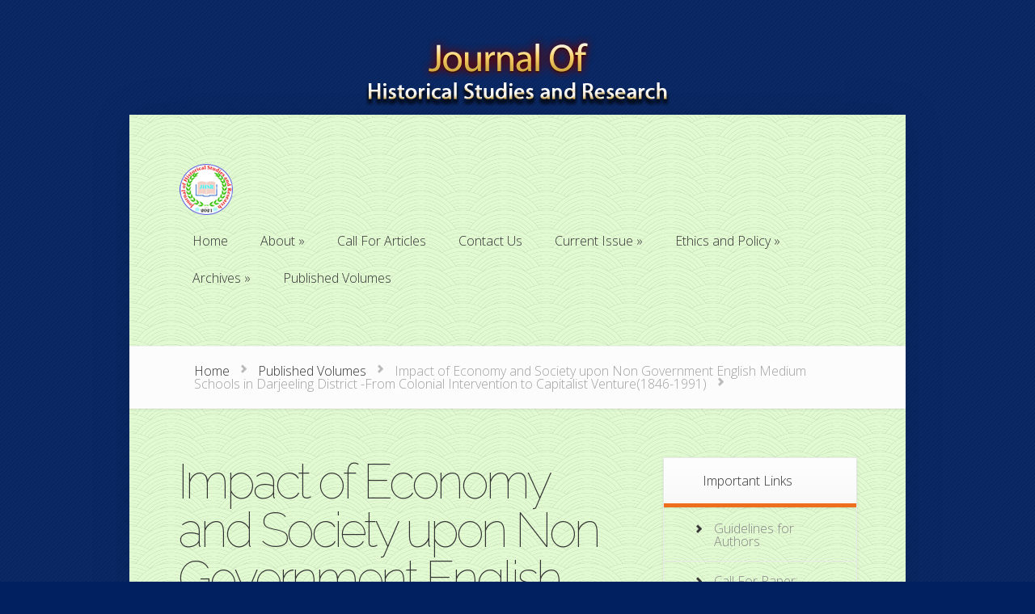

--- FILE ---
content_type: text/html; charset=UTF-8
request_url: https://www.jhsr.in/published_volumes/impact-of-economy-and-society-upon-non-government-english-medium-schools-in-darjeeling-district-from-colonial-intervention-to-capitalist-venture1846-1991/
body_size: 10276
content:
<!DOCTYPE html>
<!--[if IE 6]>
<html id="ie6" lang="en-US">
<![endif]-->
<!--[if IE 7]>
<html id="ie7" lang="en-US">
<![endif]-->
<!--[if IE 8]>
<html id="ie8" lang="en-US">
<![endif]-->
<!--[if !(IE 6) | !(IE 7) | !(IE 8)  ]><!-->
<html lang="en-US">
<!--<![endif]-->
<head>
	<meta charset="UTF-8" />
			
	<meta http-equiv="X-UA-Compatible" content="IE=edge">
	<link rel="pingback" href="https://www.jhsr.in/xmlrpc.php" />

		<!--[if lt IE 9]>
		<script src="https://www.jhsr.in/wp-content/themes/Foxy/js/html5.js" type="text/javascript"></script>
	<![endif]-->

	<script type="text/javascript">
		document.documentElement.className = 'js';
	</script>

	<script>var et_site_url='https://www.jhsr.in';var et_post_id='944';function et_core_page_resource_fallback(a,b){"undefined"===typeof b&&(b=a.sheet.cssRules&&0===a.sheet.cssRules.length);b&&(a.onerror=null,a.onload=null,a.href?a.href=et_site_url+"/?et_core_page_resource="+a.id+et_post_id:a.src&&(a.src=et_site_url+"/?et_core_page_resource="+a.id+et_post_id))}
</script><title>Impact of Economy and Society upon Non Government English Medium Schools in Darjeeling District -From Colonial Intervention to Capitalist Venture(1846-1991) | Journal of Historical Studies and Research</title>
<meta name='robots' content='max-image-preview:large' />
<link rel='dns-prefetch' href='//fonts.googleapis.com' />
<link rel="alternate" type="application/rss+xml" title="Journal of Historical Studies and Research &raquo; Feed" href="https://www.jhsr.in/feed/" />
<link rel="alternate" type="application/rss+xml" title="Journal of Historical Studies and Research &raquo; Comments Feed" href="https://www.jhsr.in/comments/feed/" />
<link rel="alternate" type="application/rss+xml" title="Journal of Historical Studies and Research &raquo; Impact of Economy and Society upon Non Government English Medium Schools in Darjeeling District -From Colonial Intervention to Capitalist Venture(1846-1991) Comments Feed" href="https://www.jhsr.in/published_volumes/impact-of-economy-and-society-upon-non-government-english-medium-schools-in-darjeeling-district-from-colonial-intervention-to-capitalist-venture1846-1991/feed/" />
<link rel="alternate" title="oEmbed (JSON)" type="application/json+oembed" href="https://www.jhsr.in/wp-json/oembed/1.0/embed?url=https%3A%2F%2Fwww.jhsr.in%2Fpublished_volumes%2Fimpact-of-economy-and-society-upon-non-government-english-medium-schools-in-darjeeling-district-from-colonial-intervention-to-capitalist-venture1846-1991%2F" />
<link rel="alternate" title="oEmbed (XML)" type="text/xml+oembed" href="https://www.jhsr.in/wp-json/oembed/1.0/embed?url=https%3A%2F%2Fwww.jhsr.in%2Fpublished_volumes%2Fimpact-of-economy-and-society-upon-non-government-english-medium-schools-in-darjeeling-district-from-colonial-intervention-to-capitalist-venture1846-1991%2F&#038;format=xml" />
<meta content="Foxy v.2.2.19" name="generator"/><style id='wp-img-auto-sizes-contain-inline-css' type='text/css'>
img:is([sizes=auto i],[sizes^="auto," i]){contain-intrinsic-size:3000px 1500px}
/*# sourceURL=wp-img-auto-sizes-contain-inline-css */
</style>
<style id='wp-emoji-styles-inline-css' type='text/css'>

	img.wp-smiley, img.emoji {
		display: inline !important;
		border: none !important;
		box-shadow: none !important;
		height: 1em !important;
		width: 1em !important;
		margin: 0 0.07em !important;
		vertical-align: -0.1em !important;
		background: none !important;
		padding: 0 !important;
	}
/*# sourceURL=wp-emoji-styles-inline-css */
</style>
<link rel='stylesheet' id='wp-block-library-css' href='https://www.jhsr.in/wp-includes/css/dist/block-library/style.min.css?ver=6.9' type='text/css' media='all' />
<style id='global-styles-inline-css' type='text/css'>
:root{--wp--preset--aspect-ratio--square: 1;--wp--preset--aspect-ratio--4-3: 4/3;--wp--preset--aspect-ratio--3-4: 3/4;--wp--preset--aspect-ratio--3-2: 3/2;--wp--preset--aspect-ratio--2-3: 2/3;--wp--preset--aspect-ratio--16-9: 16/9;--wp--preset--aspect-ratio--9-16: 9/16;--wp--preset--color--black: #000000;--wp--preset--color--cyan-bluish-gray: #abb8c3;--wp--preset--color--white: #ffffff;--wp--preset--color--pale-pink: #f78da7;--wp--preset--color--vivid-red: #cf2e2e;--wp--preset--color--luminous-vivid-orange: #ff6900;--wp--preset--color--luminous-vivid-amber: #fcb900;--wp--preset--color--light-green-cyan: #7bdcb5;--wp--preset--color--vivid-green-cyan: #00d084;--wp--preset--color--pale-cyan-blue: #8ed1fc;--wp--preset--color--vivid-cyan-blue: #0693e3;--wp--preset--color--vivid-purple: #9b51e0;--wp--preset--gradient--vivid-cyan-blue-to-vivid-purple: linear-gradient(135deg,rgb(6,147,227) 0%,rgb(155,81,224) 100%);--wp--preset--gradient--light-green-cyan-to-vivid-green-cyan: linear-gradient(135deg,rgb(122,220,180) 0%,rgb(0,208,130) 100%);--wp--preset--gradient--luminous-vivid-amber-to-luminous-vivid-orange: linear-gradient(135deg,rgb(252,185,0) 0%,rgb(255,105,0) 100%);--wp--preset--gradient--luminous-vivid-orange-to-vivid-red: linear-gradient(135deg,rgb(255,105,0) 0%,rgb(207,46,46) 100%);--wp--preset--gradient--very-light-gray-to-cyan-bluish-gray: linear-gradient(135deg,rgb(238,238,238) 0%,rgb(169,184,195) 100%);--wp--preset--gradient--cool-to-warm-spectrum: linear-gradient(135deg,rgb(74,234,220) 0%,rgb(151,120,209) 20%,rgb(207,42,186) 40%,rgb(238,44,130) 60%,rgb(251,105,98) 80%,rgb(254,248,76) 100%);--wp--preset--gradient--blush-light-purple: linear-gradient(135deg,rgb(255,206,236) 0%,rgb(152,150,240) 100%);--wp--preset--gradient--blush-bordeaux: linear-gradient(135deg,rgb(254,205,165) 0%,rgb(254,45,45) 50%,rgb(107,0,62) 100%);--wp--preset--gradient--luminous-dusk: linear-gradient(135deg,rgb(255,203,112) 0%,rgb(199,81,192) 50%,rgb(65,88,208) 100%);--wp--preset--gradient--pale-ocean: linear-gradient(135deg,rgb(255,245,203) 0%,rgb(182,227,212) 50%,rgb(51,167,181) 100%);--wp--preset--gradient--electric-grass: linear-gradient(135deg,rgb(202,248,128) 0%,rgb(113,206,126) 100%);--wp--preset--gradient--midnight: linear-gradient(135deg,rgb(2,3,129) 0%,rgb(40,116,252) 100%);--wp--preset--font-size--small: 13px;--wp--preset--font-size--medium: 20px;--wp--preset--font-size--large: 36px;--wp--preset--font-size--x-large: 42px;--wp--preset--spacing--20: 0.44rem;--wp--preset--spacing--30: 0.67rem;--wp--preset--spacing--40: 1rem;--wp--preset--spacing--50: 1.5rem;--wp--preset--spacing--60: 2.25rem;--wp--preset--spacing--70: 3.38rem;--wp--preset--spacing--80: 5.06rem;--wp--preset--shadow--natural: 6px 6px 9px rgba(0, 0, 0, 0.2);--wp--preset--shadow--deep: 12px 12px 50px rgba(0, 0, 0, 0.4);--wp--preset--shadow--sharp: 6px 6px 0px rgba(0, 0, 0, 0.2);--wp--preset--shadow--outlined: 6px 6px 0px -3px rgb(255, 255, 255), 6px 6px rgb(0, 0, 0);--wp--preset--shadow--crisp: 6px 6px 0px rgb(0, 0, 0);}:where(.is-layout-flex){gap: 0.5em;}:where(.is-layout-grid){gap: 0.5em;}body .is-layout-flex{display: flex;}.is-layout-flex{flex-wrap: wrap;align-items: center;}.is-layout-flex > :is(*, div){margin: 0;}body .is-layout-grid{display: grid;}.is-layout-grid > :is(*, div){margin: 0;}:where(.wp-block-columns.is-layout-flex){gap: 2em;}:where(.wp-block-columns.is-layout-grid){gap: 2em;}:where(.wp-block-post-template.is-layout-flex){gap: 1.25em;}:where(.wp-block-post-template.is-layout-grid){gap: 1.25em;}.has-black-color{color: var(--wp--preset--color--black) !important;}.has-cyan-bluish-gray-color{color: var(--wp--preset--color--cyan-bluish-gray) !important;}.has-white-color{color: var(--wp--preset--color--white) !important;}.has-pale-pink-color{color: var(--wp--preset--color--pale-pink) !important;}.has-vivid-red-color{color: var(--wp--preset--color--vivid-red) !important;}.has-luminous-vivid-orange-color{color: var(--wp--preset--color--luminous-vivid-orange) !important;}.has-luminous-vivid-amber-color{color: var(--wp--preset--color--luminous-vivid-amber) !important;}.has-light-green-cyan-color{color: var(--wp--preset--color--light-green-cyan) !important;}.has-vivid-green-cyan-color{color: var(--wp--preset--color--vivid-green-cyan) !important;}.has-pale-cyan-blue-color{color: var(--wp--preset--color--pale-cyan-blue) !important;}.has-vivid-cyan-blue-color{color: var(--wp--preset--color--vivid-cyan-blue) !important;}.has-vivid-purple-color{color: var(--wp--preset--color--vivid-purple) !important;}.has-black-background-color{background-color: var(--wp--preset--color--black) !important;}.has-cyan-bluish-gray-background-color{background-color: var(--wp--preset--color--cyan-bluish-gray) !important;}.has-white-background-color{background-color: var(--wp--preset--color--white) !important;}.has-pale-pink-background-color{background-color: var(--wp--preset--color--pale-pink) !important;}.has-vivid-red-background-color{background-color: var(--wp--preset--color--vivid-red) !important;}.has-luminous-vivid-orange-background-color{background-color: var(--wp--preset--color--luminous-vivid-orange) !important;}.has-luminous-vivid-amber-background-color{background-color: var(--wp--preset--color--luminous-vivid-amber) !important;}.has-light-green-cyan-background-color{background-color: var(--wp--preset--color--light-green-cyan) !important;}.has-vivid-green-cyan-background-color{background-color: var(--wp--preset--color--vivid-green-cyan) !important;}.has-pale-cyan-blue-background-color{background-color: var(--wp--preset--color--pale-cyan-blue) !important;}.has-vivid-cyan-blue-background-color{background-color: var(--wp--preset--color--vivid-cyan-blue) !important;}.has-vivid-purple-background-color{background-color: var(--wp--preset--color--vivid-purple) !important;}.has-black-border-color{border-color: var(--wp--preset--color--black) !important;}.has-cyan-bluish-gray-border-color{border-color: var(--wp--preset--color--cyan-bluish-gray) !important;}.has-white-border-color{border-color: var(--wp--preset--color--white) !important;}.has-pale-pink-border-color{border-color: var(--wp--preset--color--pale-pink) !important;}.has-vivid-red-border-color{border-color: var(--wp--preset--color--vivid-red) !important;}.has-luminous-vivid-orange-border-color{border-color: var(--wp--preset--color--luminous-vivid-orange) !important;}.has-luminous-vivid-amber-border-color{border-color: var(--wp--preset--color--luminous-vivid-amber) !important;}.has-light-green-cyan-border-color{border-color: var(--wp--preset--color--light-green-cyan) !important;}.has-vivid-green-cyan-border-color{border-color: var(--wp--preset--color--vivid-green-cyan) !important;}.has-pale-cyan-blue-border-color{border-color: var(--wp--preset--color--pale-cyan-blue) !important;}.has-vivid-cyan-blue-border-color{border-color: var(--wp--preset--color--vivid-cyan-blue) !important;}.has-vivid-purple-border-color{border-color: var(--wp--preset--color--vivid-purple) !important;}.has-vivid-cyan-blue-to-vivid-purple-gradient-background{background: var(--wp--preset--gradient--vivid-cyan-blue-to-vivid-purple) !important;}.has-light-green-cyan-to-vivid-green-cyan-gradient-background{background: var(--wp--preset--gradient--light-green-cyan-to-vivid-green-cyan) !important;}.has-luminous-vivid-amber-to-luminous-vivid-orange-gradient-background{background: var(--wp--preset--gradient--luminous-vivid-amber-to-luminous-vivid-orange) !important;}.has-luminous-vivid-orange-to-vivid-red-gradient-background{background: var(--wp--preset--gradient--luminous-vivid-orange-to-vivid-red) !important;}.has-very-light-gray-to-cyan-bluish-gray-gradient-background{background: var(--wp--preset--gradient--very-light-gray-to-cyan-bluish-gray) !important;}.has-cool-to-warm-spectrum-gradient-background{background: var(--wp--preset--gradient--cool-to-warm-spectrum) !important;}.has-blush-light-purple-gradient-background{background: var(--wp--preset--gradient--blush-light-purple) !important;}.has-blush-bordeaux-gradient-background{background: var(--wp--preset--gradient--blush-bordeaux) !important;}.has-luminous-dusk-gradient-background{background: var(--wp--preset--gradient--luminous-dusk) !important;}.has-pale-ocean-gradient-background{background: var(--wp--preset--gradient--pale-ocean) !important;}.has-electric-grass-gradient-background{background: var(--wp--preset--gradient--electric-grass) !important;}.has-midnight-gradient-background{background: var(--wp--preset--gradient--midnight) !important;}.has-small-font-size{font-size: var(--wp--preset--font-size--small) !important;}.has-medium-font-size{font-size: var(--wp--preset--font-size--medium) !important;}.has-large-font-size{font-size: var(--wp--preset--font-size--large) !important;}.has-x-large-font-size{font-size: var(--wp--preset--font-size--x-large) !important;}
/*# sourceURL=global-styles-inline-css */
</style>

<style id='classic-theme-styles-inline-css' type='text/css'>
/*! This file is auto-generated */
.wp-block-button__link{color:#fff;background-color:#32373c;border-radius:9999px;box-shadow:none;text-decoration:none;padding:calc(.667em + 2px) calc(1.333em + 2px);font-size:1.125em}.wp-block-file__button{background:#32373c;color:#fff;text-decoration:none}
/*# sourceURL=/wp-includes/css/classic-themes.min.css */
</style>
<link rel='stylesheet' id='wp-pagenavi-css' href='https://www.jhsr.in/wp-content/plugins/wp-pagenavi/pagenavi-css.css?ver=2.70' type='text/css' media='all' />
<link rel='stylesheet' id='foxy-fonts-open-sans-css' href='https://fonts.googleapis.com/css?family=Open+Sans:300italic,700italic,800italic,400,300,700,800&#038;subset=latin,latin-ext' type='text/css' media='all' />
<link rel='stylesheet' id='foxy-fonts-raleway-css' href='https://fonts.googleapis.com/css?family=Raleway:400,100&#038;subset=latin' type='text/css' media='all' />
<link rel='stylesheet' id='foxy-style-css' href='https://www.jhsr.in/wp-content/themes/Foxy/style.css?ver=6.9' type='text/css' media='all' />
<link rel='stylesheet' id='et-shortcodes-css-css' href='https://www.jhsr.in/wp-content/themes/Foxy/epanel/shortcodes/css/shortcodes-legacy.css?ver=2.2.19' type='text/css' media='all' />
<link rel='stylesheet' id='et-shortcodes-responsive-css-css' href='https://www.jhsr.in/wp-content/themes/Foxy/epanel/shortcodes/css/shortcodes_responsive.css?ver=2.2.19' type='text/css' media='all' />
<link rel='stylesheet' id='magnific_popup-css' href='https://www.jhsr.in/wp-content/themes/Foxy/includes/page_templates/js/magnific_popup/magnific_popup.css?ver=1.3.4' type='text/css' media='screen' />
<link rel='stylesheet' id='et_page_templates-css' href='https://www.jhsr.in/wp-content/themes/Foxy/includes/page_templates/page_templates.css?ver=1.8' type='text/css' media='screen' />
<script type="text/javascript" src="https://www.jhsr.in/wp-includes/js/jquery/jquery.min.js?ver=3.7.1" id="jquery-core-js"></script>
<script type="text/javascript" src="https://www.jhsr.in/wp-includes/js/jquery/jquery-migrate.min.js?ver=3.4.1" id="jquery-migrate-js"></script>
<link rel="https://api.w.org/" href="https://www.jhsr.in/wp-json/" /><link rel="alternate" title="JSON" type="application/json" href="https://www.jhsr.in/wp-json/wp/v2/posts/944" /><link rel="EditURI" type="application/rsd+xml" title="RSD" href="https://www.jhsr.in/xmlrpc.php?rsd" />
<meta name="generator" content="WordPress 6.9" />
<link rel="canonical" href="https://www.jhsr.in/published_volumes/impact-of-economy-and-society-upon-non-government-english-medium-schools-in-darjeeling-district-from-colonial-intervention-to-capitalist-venture1846-1991/" />
<link rel='shortlink' href='https://www.jhsr.in/?p=944' />
		<style>
			a { color: #000000; }
			body { color: #000000; }

			#featured { background-color: #f7a13c; }

			#featured { -webkit-box-shadow: inset 0 0 250px #bd3905; -moz-box-shadow: inset 0 0 250px #bd3905; box-shadow: inset 0 0 250px #bd3905; }

			#top-navigation > ul > li.sfHover > a, #top-navigation > ul > li > a:hover, .mobile_nav, #home-tab-area > ul > li.home-tab-active, #footer-bottom li a:hover, .et-product:hover .et-price-button, .et-products li:hover .et-price-button, #callout { background-color: #ff8a1d; }
			@media only screen and (max-width: 767px){
				#callout > strong { background-color: #ff8a1d; }
			}
			#top-navigation > ul > li.sfHover > a, #top-navigation > ul > li > a:hover, #home-tab-area > ul > li.home-tab-active, #footer-bottom li a:hover, .mobile_nav, #callout { -moz-box-shadow: inset 0 0 30px #d9531f; -webkit-box-shadow: inset 0 0 30px #d9531f; box-shadow: inset 0 0 30px #d9531f; }

			#progress-time { background-color: #ed6f1d; }
			#home-tab-area > ul, .widget h4.widgettitle { border-bottom: 5px solid #ed6f1d; }

				</style>
	<meta name="viewport" content="width=device-width, initial-scale=1.0, maximum-scale=1.0, user-scalable=0" /><link rel="preload" href="https://www.jhsr.in/wp-content/themes/Foxy/core/admin/fonts/modules.ttf" as="font" crossorigin="anonymous"><style type="text/css" id="custom-background-css">
body.custom-background { background-color: #002060; }
</style>
	</head>
<body class="wp-singular post-template-default single single-post postid-944 single-format-standard custom-background wp-theme-Foxy et_includes_sidebar">
	<div id="body-area">
		<div align="center">
				<img src="http://jhsr.in/newimg/jhsrhdr.png"/>
			</div>
		<div class="container">
			
			<header id="main-header" class="clearfix">
								<a href="https://www.jhsr.in/"><img src="http://www.jhsr.in/wp-content/uploads/2021/07/jhsrlogo3.png" alt="Journal of Historical Studies and Research" id="logo"/></a>
				

				<nav id="top-navigation">
				<ul id="menu-header-menu" class="nav et_disable_top_tier"><li id="menu-item-891" class="menu-item menu-item-type-post_type menu-item-object-page menu-item-home menu-item-891"><a href="https://www.jhsr.in/">Home</a></li>
<li id="menu-item-892" class="menu-item menu-item-type-post_type menu-item-object-page menu-item-has-children menu-item-892"><a href="https://www.jhsr.in/about/">About</a>
<ul class="sub-menu">
	<li id="menu-item-893" class="menu-item menu-item-type-post_type menu-item-object-page menu-item-893"><a href="https://www.jhsr.in/about/advisory-board/">Advisory Board</a></li>
	<li id="menu-item-896" class="menu-item menu-item-type-post_type menu-item-object-page menu-item-896"><a href="https://www.jhsr.in/about/editorial-board-2/">Editorial Board</a></li>
	<li id="menu-item-894" class="menu-item menu-item-type-post_type menu-item-object-page menu-item-894"><a href="https://www.jhsr.in/about/peer-review-board/">Peer Review Board</a></li>
	<li id="menu-item-895" class="menu-item menu-item-type-post_type menu-item-object-page menu-item-895"><a href="https://www.jhsr.in/about/publications/">Publications</a></li>
	<li id="menu-item-897" class="menu-item menu-item-type-post_type menu-item-object-page menu-item-897"><a href="https://www.jhsr.in/about/publisher-board/">Publisher Board</a></li>
	<li id="menu-item-898" class="menu-item menu-item-type-post_type menu-item-object-page menu-item-898"><a href="https://www.jhsr.in/about/society/">Society</a></li>
</ul>
</li>
<li id="menu-item-899" class="menu-item menu-item-type-post_type menu-item-object-page menu-item-899"><a href="https://www.jhsr.in/call-for-articles-2/">Call For Articles</a></li>
<li id="menu-item-900" class="menu-item menu-item-type-post_type menu-item-object-page menu-item-900"><a href="https://www.jhsr.in/contact-us/">Contact Us</a></li>
<li id="menu-item-901" class="menu-item menu-item-type-post_type menu-item-object-page menu-item-has-children menu-item-901"><a href="https://www.jhsr.in/published-volume/">Current Issue</a>
<ul class="sub-menu">
	<li id="menu-item-1821" class="menu-item menu-item-type-post_type menu-item-object-page menu-item-1821"><a href="https://www.jhsr.in/published-volume/volume-5-number-3/">Volume 5 Number 3</a></li>
	<li id="menu-item-1558" class="menu-item menu-item-type-post_type menu-item-object-page menu-item-1558"><a href="https://www.jhsr.in/published-volume/volume-5-number-2/">Volume 5 Number 2</a></li>
	<li id="menu-item-1388" class="menu-item menu-item-type-post_type menu-item-object-page menu-item-1388"><a href="https://www.jhsr.in/published-volume/volume-5-number-1/">Volume 5 Number 1</a></li>
	<li id="menu-item-1370" class="menu-item menu-item-type-post_type menu-item-object-page menu-item-1370"><a href="https://www.jhsr.in/published-volume/volume-4-number-3/">Volume 4 Number 3</a></li>
	<li id="menu-item-1207" class="menu-item menu-item-type-post_type menu-item-object-page menu-item-1207"><a href="https://www.jhsr.in/published-volume/volume-4-number-2/">Volume 4 Number 2</a></li>
	<li id="menu-item-1088" class="menu-item menu-item-type-post_type menu-item-object-page menu-item-1088"><a href="https://www.jhsr.in/published-volume/volume-4-number-1/">Volume 4 Number 1</a></li>
	<li id="menu-item-1065" class="menu-item menu-item-type-post_type menu-item-object-page menu-item-1065"><a href="https://www.jhsr.in/volume-3-number-3/">Volume 3 Number 3</a></li>
	<li id="menu-item-903" class="menu-item menu-item-type-post_type menu-item-object-page menu-item-903"><a href="https://www.jhsr.in/published-volume/volume-3-no-2-jhsr/">Volume 3 Number 2</a></li>
	<li id="menu-item-902" class="menu-item menu-item-type-post_type menu-item-object-page menu-item-902"><a href="https://www.jhsr.in/published-volume/volume-3-number-1/">Volume 3 Number 1</a></li>
	<li id="menu-item-904" class="menu-item menu-item-type-post_type menu-item-object-page menu-item-904"><a href="https://www.jhsr.in/published-volume/vol-1-no-1-jun-dec-2021/">Volume-1,Issue-1,January-April 2021</a></li>
	<li id="menu-item-905" class="menu-item menu-item-type-post_type menu-item-object-page menu-item-905"><a href="https://www.jhsr.in/published-volume/volume-2issue-1january-april-2022/">Volume-2 ,Issue-1 ,January-April 2022</a></li>
	<li id="menu-item-906" class="menu-item menu-item-type-post_type menu-item-object-page menu-item-906"><a href="https://www.jhsr.in/published-volume/volume-2-issue-2-may-august-2022/">Volume-2, Issue-2, May-August 2022</a></li>
	<li id="menu-item-907" class="menu-item menu-item-type-post_type menu-item-object-page menu-item-907"><a href="https://www.jhsr.in/published-volume/volume-2-number-3-september-december-2022/">Volume-2, Number-3, September-December 2022</a></li>
</ul>
</li>
<li id="menu-item-908" class="menu-item menu-item-type-post_type menu-item-object-page menu-item-has-children menu-item-908"><a href="https://www.jhsr.in/ethics-and-policy/">Ethics and Policy</a>
<ul class="sub-menu">
	<li id="menu-item-909" class="menu-item menu-item-type-post_type menu-item-object-page menu-item-909"><a href="https://www.jhsr.in/ethics-and-policy/copyright-policy/">Copyright Policy</a></li>
	<li id="menu-item-910" class="menu-item menu-item-type-post_type menu-item-object-page menu-item-910"><a href="https://www.jhsr.in/ethics-and-policy/ethics-and-responsibility/">Ethics and Responsibility</a></li>
	<li id="menu-item-911" class="menu-item menu-item-type-post_type menu-item-object-page menu-item-911"><a href="https://www.jhsr.in/ethics-and-policy/plagiarism-policy/">Plagiarism Policy</a></li>
	<li id="menu-item-912" class="menu-item menu-item-type-post_type menu-item-object-page menu-item-912"><a href="https://www.jhsr.in/ethics-and-policy/society-on-publication/">Society on Publication</a></li>
</ul>
</li>
<li id="menu-item-913" class="menu-item menu-item-type-taxonomy menu-item-object-category menu-item-has-children menu-item-913"><a href="https://www.jhsr.in/category/archives/">Archives</a>
<ul class="sub-menu">
	<li id="menu-item-914" class="menu-item menu-item-type-taxonomy menu-item-object-category menu-item-914"><a href="https://www.jhsr.in/category/archives/articles/">Articles</a></li>
	<li id="menu-item-915" class="menu-item menu-item-type-taxonomy menu-item-object-category menu-item-915"><a href="https://www.jhsr.in/category/archives/book-reviews/">Book Reviews</a></li>
</ul>
</li>
<li id="menu-item-916" class="menu-item menu-item-type-taxonomy menu-item-object-category current-post-ancestor current-menu-parent current-post-parent menu-item-916"><a href="https://www.jhsr.in/category/published_volumes/">Published Volumes</a></li>
</ul>				</nav>

				<div id="et_mobile_nav_menu"><a href="#" class="mobile_nav closed">Navigation Menu</a></div>			</header> <!-- #main-header -->


<div id="breadcrumbs">
					<a href="https://www.jhsr.in" class="breadcrumbs_home">Home</a> <span class="raquo">&raquo;</span>

								<a href="https://www.jhsr.in/category/published_volumes/">Published Volumes</a> <span class="raquo">&raquo;</span> Impact of Economy and Society upon Non Government English Medium Schools in Darjeeling District -From Colonial Intervention to Capitalist Venture(1846-1991)					
	<span class="raquo">&raquo;</span>
</div> <!-- #breadcrumbs -->

	<div id="content" class="clearfix">
		<div id="left-area">
			
			
				
<article id="post-944" class="clearfix post-944 post type-post status-publish format-standard hentry category-published_volumes">
	<div class="entry-content">
		<div class="post-heading">
			<h1>Impact of Economy and Society upon Non Government English Medium Schools in Darjeeling District -From Colonial Intervention to Capitalist Venture(1846-1991)</h1>
		<p class="meta-info"> in <a href="https://www.jhsr.in/category/published_volumes/" rel="category tag">Published Volumes</a></p>		</div> <!-- .post-heading -->
	<p>Author:</p>
<p><strong>Binay Laha</strong></p>
<p>Ph.D Scholar,<br />
Department of History<br />
Raiganj University<br />
Raiganj,Uttar Dinajpur,West Bengal,India </p>
<p><strong>Email:</strong> <a href="Cbseicse2019@gmail.com">Cbseicse2019@gmail.com</a></p>
<p><strong>Abstract:</strong>: In this article an attempt will be made to cover the growth and expansion of English<br />
medium schools through economics and society in Darjeeling District of North Bengal in the<br />
state of West Bengal, India from the colonial intervention to capitalist venture started in the<br />
beginning of 1991as a means of liberalisation of economy during PV Narasima Rao government<br />
. The growth and expansion of Non Government English medium Schools in Darjeeling is having<br />
a closer link with the holistic educational growth of Northern part of West Bengal. It should be<br />
stated that apart from the said that non government English medium schools were established in<br />
between 1846-1991.These have not been covered in this article but they have nearly common<br />
features in terms of promoting English education through English medium schools in the<br />
Darjeeling District.This phase of history has played a significant role in the educational history<br />
of North Bengal, at large. </p>
<p><strong>Key Words:</strong>Darjeeling District,English Medium School,Non Government,North Bengal etc</p>
<p><a href="https://www.jhsr.in/wp-content/uploads/2023/08/168-186JHSRVOL.-3NO.-2Binay-Laha.pdf"><img decoding="async" src="https://www.jhsr.in/wp-content/uploads/2021/07/download.png" alt="" width="150" height="42" class="alignleft size-full wp-image-60" /></a></p>
	</div> <!-- .entry-content -->
</article> <!-- end .entry-post-->
				
			
			
					</div> <!-- #left-area -->

			<div id="sidebar">
		<div id="text-2" class="widget widget_text"><h4 class="widgettitle">Important Links</h4>			<div class="textwidget"><ul>
<li><a href="https://www.jhsr.in/wp-content/uploads/2021/07/Guidelines-for-Authors.pdf">Guidelines for Authors</a></li>
<li><a href="https://www.jhsr.in/wp-content/uploads/2022/04/Call-for-Papers-2.pdf">Call For Paper: Volume 2 Number 2</a></li>
</ul>
</div>
		</div> <!-- end .widget -->
		<div id="recent-posts-2" class="widget widget_recent_entries">
		<h4 class="widgettitle">Latest</h4>
		<ul>
											<li>
					<a href="https://www.jhsr.in/published_volumes/uncovering-the-past-east-bengali-namasudras-and-their-experiences-on-marichjhapi-island-sundarban/">Uncovering the Past: East Bengali Namasudras and Their Experiences on Marichjhapi Island, Sundarban</a>
									</li>
											<li>
					<a href="https://www.jhsr.in/published_volumes/historical-roots-of-inequality-in-plantation-health-care-in-darjeeling-an-enquiry/">Historical Roots of Inequality in Plantation Health care in Darjeeling: An Enquiry</a>
									</li>
											<li>
					<a href="https://www.jhsr.in/published_volumes/spontaneity-resistance-and-radicalism-revisiting-the-quit-india-movement-in-burdwan-and-birbhum/">Spontaneity, Resistance and Radicalism: Revisiting the Quit India Movement in Burdwan and Birbhum</a>
									</li>
											<li>
					<a href="https://www.jhsr.in/published_volumes/the-role-of-communist-party-and-its-proxies-on-tolabati-movement-in-the-rural-district-of-dinajpur-an-assessment/">The Role of Communist Party and its Proxies on Tolabati Movement in the Rural District of Dinajpur: An Assessment</a>
									</li>
											<li>
					<a href="https://www.jhsr.in/published_volumes/beyond-equality-exploring-gender-equation-among-the-santals-in-colonial-eastern-india/">Beyond Equality: Exploring Gender Equation among the Santals in Colonial Eastern India</a>
									</li>
					</ul>

		</div> <!-- end .widget --><div id="search-2" class="widget widget_search"><form role="search" method="get" id="searchform" class="searchform" action="https://www.jhsr.in/">
				<div>
					<label class="screen-reader-text" for="s">Search for:</label>
					<input type="text" value="" name="s" id="s" />
					<input type="submit" id="searchsubmit" value="Search" />
				</div>
			</form></div> <!-- end .widget -->	</div> <!-- end #sidebar -->
	</div> <!-- #content -->

		</div> <!-- .container -->
	</div> <!-- #body-area -->

	<div id="footer-area">
		<div class="container">
			
			<div id="footer-bottom" class="clearfix">
			<ul id="menu-footermenu" class="bottom-nav"><li id="menu-item-44" class="menu-item menu-item-type-post_type menu-item-object-page menu-item-home menu-item-44"><a href="https://www.jhsr.in/">Home</a></li>
<li id="menu-item-41" class="menu-item menu-item-type-post_type menu-item-object-page menu-item-41"><a href="https://www.jhsr.in/about/society/">Society</a></li>
</ul>
				<div id="et-social-icons">
				<a href="#" target="_blank"><img src="https://www.jhsr.in/wp-content/themes/Foxy/images/facebook.png" alt="Facebook" /></a><a href="#" target="_blank"><img src="https://www.jhsr.in/wp-content/themes/Foxy/images/twitter.png" alt="Twitter" /></a>				</div> <!-- #social-icons -->
			</div> <!-- #footer-bottom -->
		</div> <!-- .container -->
	</div> <!-- #footer-area -->

	<div id="footer-bottom-area" class="container">
		<p id="copyright">Website of <a href="http://www.jhsr.in" >Journal of Historical Studies and Research</a> | Maintained by <a href="http://www.skillhut.com">Skill Hut</a></p>
	</div>

	<script type="speculationrules">
{"prefetch":[{"source":"document","where":{"and":[{"href_matches":"/*"},{"not":{"href_matches":["/wp-*.php","/wp-admin/*","/wp-content/uploads/*","/wp-content/*","/wp-content/plugins/*","/wp-content/themes/Foxy/*","/*\\?(.+)"]}},{"not":{"selector_matches":"a[rel~=\"nofollow\"]"}},{"not":{"selector_matches":".no-prefetch, .no-prefetch a"}}]},"eagerness":"conservative"}]}
</script>
<script type="text/javascript" src="https://www.jhsr.in/wp-includes/js/comment-reply.min.js?ver=6.9" id="comment-reply-js" async="async" data-wp-strategy="async" fetchpriority="low"></script>
<script type="text/javascript" src="https://www.jhsr.in/wp-content/themes/Foxy/js/superfish.min.js?ver=1.0" id="superfish-js"></script>
<script type="text/javascript" id="custom_script-js-extra">
/* <![CDATA[ */
var et_custom = {"mobile_nav_text":"Navigation Menu"};
//# sourceURL=custom_script-js-extra
/* ]]> */
</script>
<script type="text/javascript" src="https://www.jhsr.in/wp-content/themes/Foxy/js/custom.js?ver=1.0" id="custom_script-js"></script>
<script type="text/javascript" src="https://www.jhsr.in/wp-content/themes/Foxy/core/admin/js/common.js?ver=4.7.4" id="et-core-common-js"></script>
<script type="text/javascript" src="https://www.jhsr.in/wp-content/themes/Foxy/includes/page_templates/js/jquery.easing-1.3.pack.js?ver=1.3.4" id="easing-js"></script>
<script type="text/javascript" src="https://www.jhsr.in/wp-content/themes/Foxy/includes/page_templates/js/magnific_popup/jquery.magnific-popup.js?ver=1.3.4" id="magnific_popup-js"></script>
<script type="text/javascript" id="et-ptemplates-frontend-js-extra">
/* <![CDATA[ */
var et_ptemplates_strings = {"captcha":"Captcha","fill":"Fill","field":"field","invalid":"Invalid email"};
//# sourceURL=et-ptemplates-frontend-js-extra
/* ]]> */
</script>
<script type="text/javascript" src="https://www.jhsr.in/wp-content/themes/Foxy/includes/page_templates/js/et-ptemplates-frontend.js?ver=1.1" id="et-ptemplates-frontend-js"></script>
<script id="wp-emoji-settings" type="application/json">
{"baseUrl":"https://s.w.org/images/core/emoji/17.0.2/72x72/","ext":".png","svgUrl":"https://s.w.org/images/core/emoji/17.0.2/svg/","svgExt":".svg","source":{"concatemoji":"https://www.jhsr.in/wp-includes/js/wp-emoji-release.min.js?ver=6.9"}}
</script>
<script type="module">
/* <![CDATA[ */
/*! This file is auto-generated */
const a=JSON.parse(document.getElementById("wp-emoji-settings").textContent),o=(window._wpemojiSettings=a,"wpEmojiSettingsSupports"),s=["flag","emoji"];function i(e){try{var t={supportTests:e,timestamp:(new Date).valueOf()};sessionStorage.setItem(o,JSON.stringify(t))}catch(e){}}function c(e,t,n){e.clearRect(0,0,e.canvas.width,e.canvas.height),e.fillText(t,0,0);t=new Uint32Array(e.getImageData(0,0,e.canvas.width,e.canvas.height).data);e.clearRect(0,0,e.canvas.width,e.canvas.height),e.fillText(n,0,0);const a=new Uint32Array(e.getImageData(0,0,e.canvas.width,e.canvas.height).data);return t.every((e,t)=>e===a[t])}function p(e,t){e.clearRect(0,0,e.canvas.width,e.canvas.height),e.fillText(t,0,0);var n=e.getImageData(16,16,1,1);for(let e=0;e<n.data.length;e++)if(0!==n.data[e])return!1;return!0}function u(e,t,n,a){switch(t){case"flag":return n(e,"\ud83c\udff3\ufe0f\u200d\u26a7\ufe0f","\ud83c\udff3\ufe0f\u200b\u26a7\ufe0f")?!1:!n(e,"\ud83c\udde8\ud83c\uddf6","\ud83c\udde8\u200b\ud83c\uddf6")&&!n(e,"\ud83c\udff4\udb40\udc67\udb40\udc62\udb40\udc65\udb40\udc6e\udb40\udc67\udb40\udc7f","\ud83c\udff4\u200b\udb40\udc67\u200b\udb40\udc62\u200b\udb40\udc65\u200b\udb40\udc6e\u200b\udb40\udc67\u200b\udb40\udc7f");case"emoji":return!a(e,"\ud83e\u1fac8")}return!1}function f(e,t,n,a){let r;const o=(r="undefined"!=typeof WorkerGlobalScope&&self instanceof WorkerGlobalScope?new OffscreenCanvas(300,150):document.createElement("canvas")).getContext("2d",{willReadFrequently:!0}),s=(o.textBaseline="top",o.font="600 32px Arial",{});return e.forEach(e=>{s[e]=t(o,e,n,a)}),s}function r(e){var t=document.createElement("script");t.src=e,t.defer=!0,document.head.appendChild(t)}a.supports={everything:!0,everythingExceptFlag:!0},new Promise(t=>{let n=function(){try{var e=JSON.parse(sessionStorage.getItem(o));if("object"==typeof e&&"number"==typeof e.timestamp&&(new Date).valueOf()<e.timestamp+604800&&"object"==typeof e.supportTests)return e.supportTests}catch(e){}return null}();if(!n){if("undefined"!=typeof Worker&&"undefined"!=typeof OffscreenCanvas&&"undefined"!=typeof URL&&URL.createObjectURL&&"undefined"!=typeof Blob)try{var e="postMessage("+f.toString()+"("+[JSON.stringify(s),u.toString(),c.toString(),p.toString()].join(",")+"));",a=new Blob([e],{type:"text/javascript"});const r=new Worker(URL.createObjectURL(a),{name:"wpTestEmojiSupports"});return void(r.onmessage=e=>{i(n=e.data),r.terminate(),t(n)})}catch(e){}i(n=f(s,u,c,p))}t(n)}).then(e=>{for(const n in e)a.supports[n]=e[n],a.supports.everything=a.supports.everything&&a.supports[n],"flag"!==n&&(a.supports.everythingExceptFlag=a.supports.everythingExceptFlag&&a.supports[n]);var t;a.supports.everythingExceptFlag=a.supports.everythingExceptFlag&&!a.supports.flag,a.supports.everything||((t=a.source||{}).concatemoji?r(t.concatemoji):t.wpemoji&&t.twemoji&&(r(t.twemoji),r(t.wpemoji)))});
//# sourceURL=https://www.jhsr.in/wp-includes/js/wp-emoji-loader.min.js
/* ]]> */
</script>
</body>
</html>